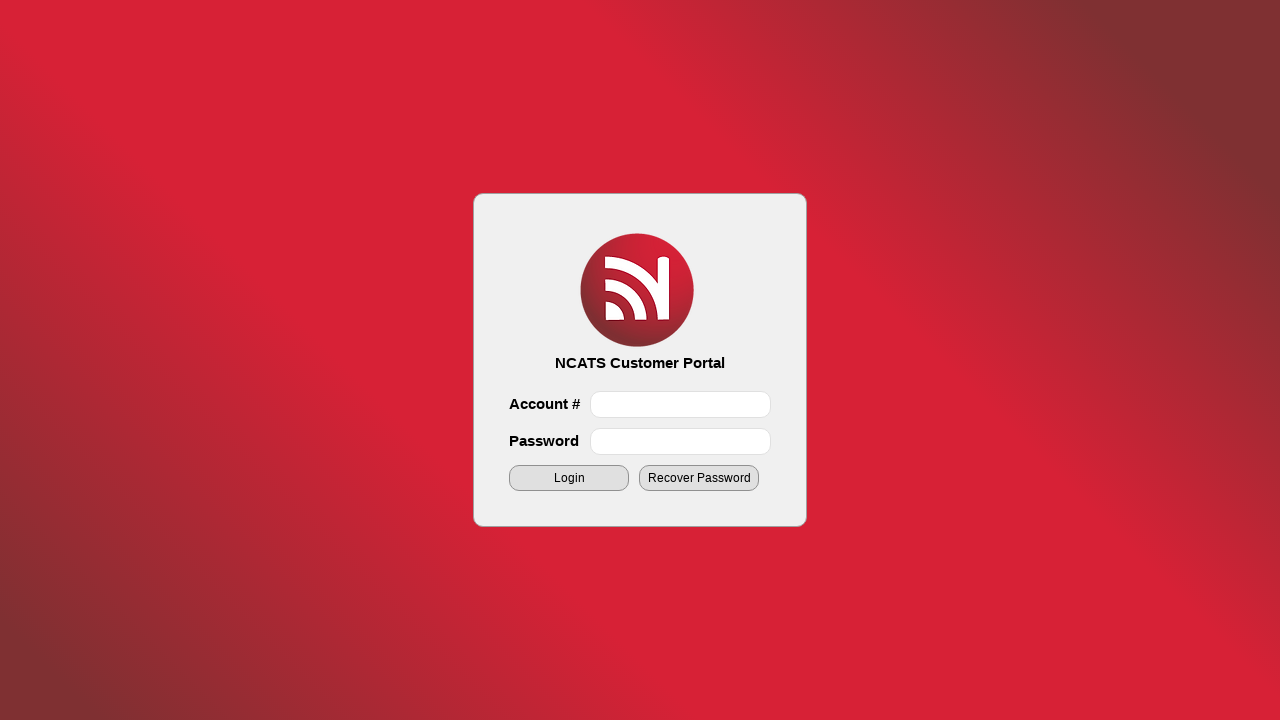

--- FILE ---
content_type: text/html; charset=ISO-8859-1
request_url: http://mail.ncats.net/
body_size: 4005
content:

<html>
<head>
	<title>NCATS Customer Portal</title>
		
	<meta name="viewport" content="width=device-width, initial-scale=1.0, maximum-scale=10, minimum-scale=1.0">
	<style type="text/css">
	<!--
	.body {
		//width: 100%;
		height: 97.5%;
		color: #000000;
		//background-color:#D0D0D0;
		background: linear-gradient(45deg, rgba(127,48,50,1) 5%, rgba(215,33,54,1) 35%, rgba(215,33,54,1) 65%, rgba(127,48,50,1) 90%);
		//background-image: linear-gradient(0deg, rgba(147,147,147,1) 1%, rgba(0,0,0,1) 47%, rgba(0,0,0,1) 100%);
		font:normal 11pt Calibri, Candara, Segoe, "Segoe UI", Optima, Arial, sans-serif;
	}

	.LoginBox {
		border: 1px solid #A0A0A0;
		background-color:#F0F0F0;
		//background-color:#fdc689;
		border-radius: 10px;
		padding:25px;
		position:absolute;
		left: 50%;
		top: 50%;
		transform: translate(-50%, -50%);
	}

	.Table {
		display: table;
	}
		
	.TableRow {
		display: table-row;
	}

	.TableCellTitle {
		display: table-cell;
		font-weight: bold;
		padding: 5px;
		vertical-align: middle;
	}

	.TableCell {
		display: table-cell;
		padding: 5px;
		vertical-align: top;
	}

	.HeadTitle {
		font-weight: bold;
		text-align: center;
	}

	.HeadError {
		font-weight: bold;
		color: #FFFFFF;
		border-radius: 10px;
		background-color:#FF0000;
		//border: 1px solid #AA0000;
		text-align: center;
	}

	.FormButtons {
		text-align: center;
	}

	.input {
		border: 1px solid #E0E0E0;
		border-radius: 10px;
		padding: 5px;
		width: 100%;
	}

	.inputButton {
		border: 1px solid #909090;
		background-color:#E0E0E0;
		border-radius: 10px;
		padding: 5px;
		width: 120px;
		font-size: 9pt;
	}

	-->
	</style>

</head>
<body class="body">

	<script language="JavaScript">
		function recoverForm() {
			document.getElementById('email').style.display='';
			document.getElementById('password').style.display='none';
			document.getElementById('recoverButton').style.display='none';
			document.getElementById('loginButton').style.display='';
			document.getElementById('submitButton').value='Recover';
		}

		function loginForm() {
		document.getElementById('email').style.display='none';
			document.getElementById('password').style.display='';
			document.getElementById('recoverButton').style.display='';
			document.getElementById('loginButton').style.display='none';
			document.getElementById('submitButton').value='Login';
		}
	</script>

	<form method="post">
		<div class="LoginBox">

			<div class="TableCell">
				
				<div class="HeadTitle">
						<img src="/images/logonew.png" /><br>
						NCATS Customer Portal<p>
				</div>

				<div class="HeadError">
					
				</div>

				<div class="Table">

					<div class="TableRow">
						<div class="TableCellTitle">
							Account&nbsp;#
						</div>
						<div class="TableCell">
							<input type="text" name="id" value="" class="input">
						</div>
					</div>

					<div class="TableRow" id="email" style="display:none;">
						<div class="TableCellTitle">
							or E-mail
						</div>
						<div class="TableCell">
							<input type="text" name="email" value="" class="input">
						</div>
					</div>

					<div class="TableRow" id="password">
						<div class="TableCellTitle">
							Password
						</div>
						<div class="TableCell">
							<input type="password" name="pwd" class="input">
						</div>
					</div>
				</div>

				<div class="FormButtons">
					<div class="Table">
						<div class="TableRow">
							<div class="TableCell">
								<input type="submit" name="a" value="Login" id="submitButton" class="inputButton">
							</div>
						<div class="TableRow">
						</div>
							<div class="TableCell">
								<input type="button" value="Recover Password" title="Recover Password" onclick="recoverForm();" id="recoverButton" class="inputButton">
								<input type="button" value="Return to Login" title="Return to Login" onclick="loginForm();" style="display:none;" id="loginButton" class="inputButton">
							</div>
						</div>
					</div>
				</div>

			</div>

		</div>
	</form>
</body>
</html>
